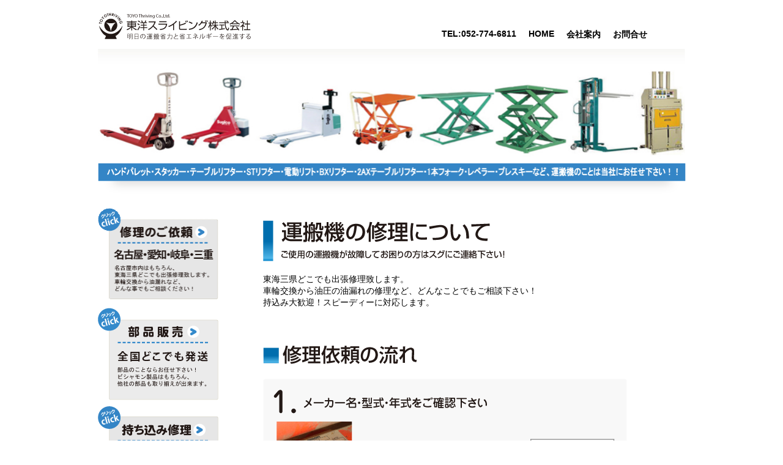

--- FILE ---
content_type: text/html
request_url: http://toyothriving.com/syuri.html
body_size: 5856
content:
<!DOCTYPE HTML PUBLIC "-//W3C//DTD HTML 4.01 Transitional//EN">
<html lang="ja">
<head>
<meta http-equiv="Content-Type" content="text/html; charset=utf-8" />
<TITLE>ビシャモン・ハンドリフト部品・修理の事なら何でも!</TITLE>
<META NAME="description" CONTENT="メーカーを問わず、ハンドリフト・電動リフト・テーブルリフト・台車等どんな機種でも修理いたします。">
<META NAME="keywords" CONTENT="ビシャモン,運搬機,修理,部品,ハンドリフト,テーブルリフト,愛知県,名古屋市,岐阜県,三重県">
<META NAME="ROBOTS" CONTENT="NOYDIR">
<meta http-equiv="Content-Script-Type" content="text/javascript">
<meta http-equiv="Content-Style-Type" content="text/css">
<LINK rev="made" href="http://www.iimono-inc.co.jp/">
<LINK rev="made" href="http://www.cryatalbasket.com/">
<LINK rel="stylesheet" href="css/main.css">
<link rel="shortcut icon" href="images/favicon.ico" type="image/vnd.microsoft.icon" />
<script type="text/javascript" src="js/rollover.js"></script>
<script type="text/javascript" src="js/bsn.Crossfader.js"></script>
<LINK REL="SHORTCUT ICON" HREF="#">
</head>

<body>


<div id="page">



	<div id="header">
		<h1><a href="index.html"><img src="images/logo.png" alt="ハンドリフト修理、その他運搬機のことは、「東洋スライビング」へ" width="252" height="47" /></a></h1>
	
		<div id="navi">
			<ul class="navinavi">
				<li class="topp">TEL:052-774-6811</li>
				<li class="topp"><A href="index.html">HOME</A></li>
				<li class="topp"><A href="company.html">会社案内</A></li>
				<li class="topp"><A href="toi/contact.html">お問合せ</A></li>
			</ul>
		</div><!-- navi -->
		
		<div class="hedimage">
			<img src="images/heder.jpg" alt="ハンドリフト修理、その他運搬機のことは、「東洋スライビング」へ" width="960" height="180" />
		</div><!-- hedimage -->		
	

	<div id="bar">
		<img src="images/bar.png" alt="明日の運搬省力と省エネルギーを促進する「東洋スライビング」" width="961" height="63" />
	</div><!-- bar -->
	
	</div><!-- header -->
	
	
	<div id="content">
		<div id="side">
			<p class="button"><a href="syuri.html"><img src="images/sidebutton1.png" alt="修理のご依頼" width="197" height="153"/></a></p>
			<p class="button"><a href="buhin.html"><img src="images/sidebutton2.png" alt="部品注文" width="197" height="151"/></a></p>
			<p class="button"><a href="mochikomi.html"><img src="images/sidebutton3.png" alt="持ち込み修理" width="197" height="148"/></a></p>
			<p class="button"><a href="zaiko.html"><img src="images/sidebutton4.png" alt="中古運搬機在庫状況" width="197" height="148"/></a></p>
		</div><!-- side -->
		
		
		<div id="naiyo1">
			<h3><img src="images/suri-ty.png" alt="ハンドリフト修理の流れ" width="397" height="67"/></h3>
			<p class="naiyotext">東海三県どこでも出張修理致します。<br>
				車輪交換から油圧の油漏れの修理など、どんなことでもご相談下さい！<br>
				持込み大歓迎！スピーディーに対応します。</p>
			<h4><img src="images/suri-mi1.png" alt="ハンドリフト修理の流れ" width="253" height="35"/></h4>
			<p class="hyo"><a href="katashiki.html"><img src="images/syuri1.png" alt="ハンドリフト修理の流れ1" width="595" height="182"/></a></p>
			<p class="yajirushi"><img src="images/yajirushi.png" alt="矢印" width="79" height="13"/></a></p>
			<p class="hyo"><img src="images/syuri2.png" alt="ハンドリフト修理の流れ2" width="595" height="235"/></p>
			<p class="yajirushi"><img src="images/yajirushi.png" alt="矢印" width="79" height="13"/></a></p>
			<p class="hyo"><img src="images/syuri3.png" alt="ハンドリフト修理の流れ3" width="595" height="102"/></p>
			<p class="yajirushi"><img src="images/yajirushi.png" alt="矢印" width="79" height="13"/></a></p>
			<p class="hyo"><img src="images/syuri4.png" alt="ハンドリフト修理の流れ4" width="595" height="113"/></p>
			<p class="yajirushi"><img src="images/yajirushi.png" alt="矢印" width="79" height="13"/></a></p>
			<p class="hyo"><img src="images/syuri5.png" alt="ハンドリフト修理の流れ5" width="595" height="96"/></p>
			<p class="yajirushi"><img src="images/yajirushi.png" alt="矢印" width="79" height="13"/></a></p>
			<p class="hyo"><img src="images/syuri6.png" alt="ハンドリフト修理の流れ6" width="595" height="94"/></p>
			<p class="yajirushi"><img src="images/yajirushi.png" alt="矢印" width="79" height="13"/></a></p>
			<p class="hyo"><img src="images/syuri7.png" alt="ハンドリフト修理の流れ7" width="595" height="97"/></p>
			<p class="hyo1"><img src="images/syuri8.png" alt="ハンドリフト修理の流れ8" width="595" height="215"/></p>
			
			<h4><img src="images/suri-mi2.png" alt="運搬機修理の流れ" width="462" height="35"/></h4>
			<p class="hyo"><img src="images/syuri9.png" alt="運搬機修理の流れ1" width="595" height="200"/></p>
			<p class="hyo1"><img src="images/syuri10.png" alt="運搬機修理の流れ2" width="595" height="99"/></p>
		</div><!-- naiyo -->
	

	
	
			<div class="maker"><img src="images/maker.gif" alt="お取り扱いメーカー" width="491" height="27"/></p>

	
	
	</div><!-- content -->
	</div><!-- page -->
	<div id="info">
		<br><p>明日の運搬省力と省エネルギーを促進する</p>
		<p>東洋スライビング株式会社　〒463-0037　名古屋市守山区天子田４丁目２０８番地　TEL:052-774-6811 FAX:052-771-1890　toyothriving.k@aurora.ocn.ne.jp</p><br>
	</div><!-- maker -->
 	<div id="footer">
		<address>Copyright (C)  2013 <A href="http://www.toyothriving.com/">TOYO Thriving Co.,Ltd.</a> All rights reserved.</address>
	</div><!-- footer -->






</body>
</html>

--- FILE ---
content_type: text/css
request_url: http://toyothriving.com/css/main.css
body_size: 4229
content:
@charset "utf-8";
/*
 Share Style [
----------------------------------------------------------- */
* {
	margin:0;
	padding:0;
}
body {
	background:#FFF ;
	font-family:Meiryo,
"メイリオ",
Osaka,
"MS PGthic",
"MS Pゴシック",
sans-serif;
	font-size:90%;
}
html {
	overflow-y:scroll;
}

p {
	margin:0 0 1em 0;
}
li {
	list-style-type:none;
}
img {
vertical-align:bottom;/*IE画像隙間 */
	border:0;
	}

address {
	font-style:normal;
}
.clear {
	clear:both;
}

/****************　ページ ****************/
#page{
text-align:center;
margin:0 auto;
background-color: #ｆｆｆ; 
}

/****************　ヘッダー ****************/
#header{
text-align:center;
margin:0 auto;
width:960px;
height:340px; 
background-color: #ｆｆｆ; 
}

h1{
float:left;/* 回り込み*/
margin:20px 290px 13px 0; 

}

ul.navinavi{
font-weight:bold;
}

li.topp{
float:left;
margin:47px 0 0 20px;
}
li.topp a {
text-decoration: none;
}
li.topp a:hover {
color: #000;
text-decoration: underline;
}
li.topp a:link { color: #000; }
li.topp a:visited { color: #000; }


#bar{
text-align:center;
margin:0 auto;/
width:100%
height:60px; 
background-color: #ｆｆｆ;
 } 
p.bartext{
font-size:71%;
color: #fff;
font-weight:bold;
margin:0;
position:absolute; top:275px;  width: 960px;
}


/****************　コンテンツ ****************/
#content{
clear: both;
text-align:center;
margin:0 auto;/*全体をセンタリング */
width:960px;
background-color: #ffｆ;
}

/****************　サイドバー ****************/
#side{
width:270px;
height:1000px;
background-color: #ｆｆｆ;
float:left;
text-align:left;
}
p.button{
margin:0 0 10px 0;
}
p.button a:hover img{
filter: alpha(opacity=60);
-ms-filter: "progid:DXImageTransform.Microsoft.Alpha(opacity=60)";
-moz-opacity: 0.6;
opacity: 0.6;
}

/****************　内容 ****************/
#naiyo1{
width:680px;
height:2200px;
margin:20px 0 0 0;
background-color: #ｆｆｆ;
float:left;
text-align:left;
}

#naiyo2{
width:680px;
height:1400px;
margin:20px 0 0 0;
background-color: #ｆｆｆ;
float:left;
text-align:left;
}

#naiyo3{
width:680px;
height:900px;
margin:20px 0 0 0;
background-color: #ｆｆｆ;
float:left;
text-align:left;
}

#naiyo4{
width:680px;
height:1600px;
margin:20px 0 0 0;
background-color: #ｆｆｆ;
float:left;
text-align:left;
}

#naiyo5{
width:680px;
height:500px;
margin:20px 0 0 0;
background-color: #ｆｆｆ;
float:left;
text-align:left;
}



#naiyo6{
width:680px;
height:1300px;
margin:20px 0 0 0;
background-color: #ｆｆｆ;
float:left;
text-align:left;
}



#naiyo7{
width:680px;
height:5600px;
margin:20px 0 0 0;
background-color: #ｆｆｆ;
float:left;
text-align:left;
}


#naiyo8{
width:680px;
height:2600px;
margin:20px 0 0 0;
background-color: #ｆｆｆ;
float:left;
text-align:left;
}

#naiyo9{
width:680px;
height:3700px;
margin:20px 0 0 0;
background-color: #ｆｆｆ;
float:left;
text-align:left;
}


h4{
margin: 60px 0 20px 0;
}
p.naiyotext{
margin: 20px 0 0px 0;
}

p.yajirushi{
margin: 10px 0 10px 240px;
}

p.hyo1{
margin: 20px 0 0 0;
}




/****************　会社概要 ****************/
#gaiyo{
width:600px;
height:700px;
margin:15px 0 0 0;
background-color: #fff;
}


/****************　在庫 ****************/
#zaiko{
width:600px;
height:1400px;
margin:15px 0 0 0;
background-color: #fff;
}

#zaiko table.hyou1 td{
font-size:0.8em;
border-bottom:1px solid #999999;
border-right:1px solid #999999;
padding:5px;
}



/****************　フォーム ****************/
#toiawase{
width:600px;
margin:15px 0 0 0;
background-color: #fff;
font-size:90%;
}

/****************　型式 ****************/
p.hyo2{
margin: 20px 0 0 0;
}

p.hyo2 a:hover img{
filter: alpha(opacity=60);
-ms-filter: "progid:DXImageTransform.Microsoft.Alpha(opacity=60)";
-moz-opacity: 0.6;
opacity: 0.6;
}


/****************　フッター ****************/
.maker{
clear: both;
margin:70px 0 20px 0;
}

#info{
clear: both;
width: 100%;
height:90px;
font-size:85%;
background-color: #348BCC;  
}


#footer{
font-size:85%;
width: 100%;
height:25px;
background-color: #000000;  
}

address{
font-style:normal;
color: #fff;
color: #fff;
  line-height: 25px;
}


address a{
text-decoration: none;
color: #fff;
}
address a:hover{
color: #348BCC;
}
